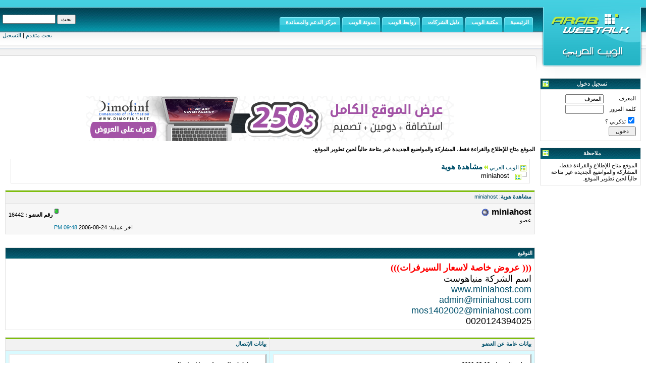

--- FILE ---
content_type: text/html; charset=UTF-8
request_url: http://arabwebtalk.com/member.php?s=75d76bcafccdb0c9261aeeee619906fb&u=16442
body_size: 7672
content:
<!DOCTYPE HTML PUBLIC "-//W3C//DTD HTML 4.01 Transitional//EN" "http://www.w3.org/TR/html4/loose.dtd">
<html dir="rtl" lang="ar-sa">
<head>
<link rel="shortcut icon" href="http://www.arabwebtalk.com/favicon.ico" />
<meta name="verify-v1" content="zS1YbdA/6ZTHqC43/4ee9oP9EfiVrj6ytZlxYWqYtK8=" />
<meta http-equiv="Content-Type" content="text/html; charset=UTF-8" />
<meta name="generator" content="vBulletin 3.6.8" />

	
<meta name="keywords" content="سوق,انترنت,سوق عربية,منتديات,تصاميم,برمجة,ستايلات,تصميم,موقع,مواقع,تصميم مواقع,تصميم موقع,برمجة موقع,تبادل اعلاني,استضافة,سيرفرات,سيرفر,vps,استضافة مشتركة,تسكين,تسكين مواقع,تسوق,حقوق,حقوق ملكية" />
<meta name="description" content="الويب العربي" />
	


<!-- CSS Stylesheet -->
<link rel="stylesheet" type="text/css" href="clientscript/vbulletin_css/style-e308b38b-00025.css" id="vbulletin_css" />

<!-- / CSS Stylesheet -->

<script type="text/javascript">
<!--
var SESSIONURL = "s=b9c1d6eb49125193c7514c9f58674a19&";
var IMGDIR_MISC = "images/awtnew/misc";
var vb_disable_ajax = parseInt("1", 10);
// -->
</script>
<!-- [START HACK='Magic Tool Box'] -->
<script type="text/javascript">var bburl = 'http://www.arabwebtalk.com/';</script>
<script language="javascript" src="http://www.arabwebtalk.com/dci/mbox/poem.js"></script>
<script language="javascript" src="http://www.arabwebtalk.com/dci/mbox/mycodes.js"></script>
<script language="JavaScript">
<!--
function stopError() {
return true;
}
window.onerror = stopError;
// -->
</script>
<STYLE>
  .rainbow{ behavior:url(http://www.arabwebtalk.com/dci/mbox/rainbow.htc) }
</STYLE>
<script>
nereidFadeObjects = new Object();
nereidFadeTimers = new Object();
function nereidFade(object, destOp, rate, delta){
if (!document.all)
return
if (object != "[object]"){
setTimeout("nereidFade("+object+","+destOp+","+rate+","+delta+")",0);
return;
}
clearTimeout(nereidFadeTimers[object.sourceIndex]);
    diff = destOp-object.filters.alpha.opacity;
    direction = 1;
    if (object.filters.alpha.opacity > destOp){
    direction = -1;
    }
    delta=Math.min(direction*diff,delta);
    object.filters.alpha.opacity+=direction*delta;
    if (object.filters.alpha.opacity != destOp){
        nereidFadeObjects[object.sourceIndex]=object;
        nereidFadeTimers[object.sourceIndex]=setTimeout("nereidFade(nereidFadeObjects["+object.sourceIndex+"],"+destOp+","+rate+","+delta+")",rate);
    }
}
</script>
<style>
.shakeimage{
position:relative
}
</style>
<script language="JavaScript1.2">
var rector=3
var stopit=0
var a=1
function init(which){
stopit=0
shake=which
shake.style.left=0
shake.style.top=0
}
function rattleimage(){
if ((!document.all&&!document.getElementById)||stopit==1)
return
if (a==1){
shake.style.top=parseInt(shake.style.top)+rector
}
else if (a==2){
shake.style.left=parseInt(shake.style.left)+rector
}
else if (a==3){
shake.style.top=parseInt(shake.style.top)-rector
}
else{
shake.style.left=parseInt(shake.style.left)-rector
}
if (a<4)
a++
else
a=1
setTimeout("rattleimage()",50)
}
function stoprattle(which){
stopit=1
which.style.left=0
which.style.top=0
}
</script>

<script language="JavaScript1.2">
function flashit(){
if (!document.all)
return
if (myexample.style.borderColor=="blue")
myexample.style.borderColor="red"
else
myexample.style.borderColor="blue"
}
setInterval("flashit()", 200)
</script>
<!-- [END HACK='Magic Tool Box'] -->
<script type="text/javascript" src="http://www.arabwebtalk.com/clientscript/vbulletin_global.js?v=368"></script>
<script type="text/javascript" src="http://www.arabwebtalk.com/clientscript/vbulletin_menu.js?v=368"></script>

<link rel="alternate" type="application/rss+xml" title="الويب العربي RSS Feed" href="external.php?type=RSS2" />


<script language="JavaScript" type="text/JavaScript">
<!-- loadwindow Popup
function loadwindow(lurl,name,w,h)
{
	window.open(lurl,name, 'width=' + w +', height=' +h + ', toolbar=no,scrollbars=yes,resizable=yes, top=50, left=50');


}
// -->
</script>

<style type="text/css">
#additionalinfo_list, #membergroups_list { margin-top: 0px; margin-bottom: 0px; }
#additionalinfo_list dd, #membergroups_list dd { margin: 0px 0px 6px 0px; }
</style>
<title>الويب العربي - مشاهدة هوية: miniahost</title>
</head>
<body>

<!-- logo -->
<a name="top"></a>
<table background="images/awtnew/misc/navbg1.gif" border="0" width="100%" cellpadding="0" style="border-collapse: collapse" dir="ltr">
<tr>
<td  valign="top" height="10" width="170">

<!-- header quick search form -->
<table background="images/awtnew/misc/navbg1.gif" cellpadding="4" cellspacing="1" border="0">
<tr>
<td title="nohilite"><br><br>
<form action="search.php?do=process" method="post">
<input type="hidden" name="do" value="process" />
<input type="hidden" name="quicksearch" value="1" />
<input type="hidden" name="childforums" value="1" />
<input type="hidden" name="exactname" value="1" />
<input type="hidden" name="s" value="b9c1d6eb49125193c7514c9f58674a19" />
<div>
<input type="text" class="bginput" name="query" size="15" tabindex="1001" dir="rtl" />&nbsp;<input type="submit" class="button" value="بحث" tabindex="1004" /></div>
</form>
</td>
</tr>
<tr>
<td height="20" valign="bottom"><a href="search.php?s=b9c1d6eb49125193c7514c9f58674a19" accesskey="4" rel="nofollow">بحث متقدم</a> | 

<a href="register.php">التسجيل</a>
    
</td>
</tr>
</table>
<!-- / header quick search form -->

</td>
<td background="images/awtnew/misc/navbg1.gif" valign="top">
<div style="height:34px"></div>

<div class="pro_line5">
<ul class="select"><li><a href="./"><b>الرئيسية</b></a></li>
<li><a href="local_links.php?catid=10"><b>مكتبة الويب</b><!--[if IE 7]><!--></a><!--<![endif]-->
<!--[if lte IE 6]><table><tr><td><![endif]-->
<ul class="sub">
<li><a href="local_links.php?catid=20"> أدوات الويب ماسترز</a></li>
<li><a href="local_links.php?catid=16"> أدوات المصممين</a></li>
<li><a href="local_links.php?catid=13"> سكربتات</a></li>
<li><a href="local_links.php?catid=12"> مجلات</a></li>
<li><a href="local_links.php?catid=19"> بلوكات</a></li>
<li><a href="local_links.php?catid=18"> ثيمات</a></li>
<li><a href="local_links.php?catid=14"> هاكات</a></li>
<li><a href="local_links.php?catid=15"> ستايلات</a></li>
<li><a href="local_links.php?catid=17"> أكواد</a></li>
</ul>
<!--[if lte IE 6]></td></tr></table></a><![endif]-->
</li>
<li><a href="local_links.php?catid=11"><b>دليل الشركات</b><!--[if IE 7]><!--></a><!--<![endif]-->
<!--[if lte IE 6]><table><tr><td><![endif]-->
<ul class="sub">
<li><a href="local_links.php?catid=7">الحماية</a></li>
<li><a href="local_links.php?catid=6">التسويق</a></li>
<li><a href="local_links.php?catid=8"> الدعم والتطوير</a></li>
<li><a href="local_links.php?catid=9"> الشركات الرسمية</a></li>
<li><a href="local_links.php?catid=3"> حجز دومينات</a></li>
<li><a href="local_links.php?catid=1">الاستضافة</a></li>
<li><a href="local_links.php?catid=5">البرمجة</a></li>
<li><a href="local_links.php?catid=4">التصميم</a></li>
</ul>
<!--[if lte IE 6]></td></tr></table></a><![endif]-->
</li>
<li><a href="./"><b>روابط الويب</b><!--[if IE 7]><!--></a><!--<![endif]-->
<!--[if lte IE 6]><table><tr><td><![endif]-->
<ul class="sub">
<li><a href="specialpage.php?t=cond">إتفاقية الإستخدام</a></li>
<li><a href="rules.php">قوانين الإنتساب</a></li>
<li><a href="specialpage.php?t=adv">الاعلان لدينا</a></li>
<li><a href="specialpage.php?t=acd">إعتماد العضويات</a></li>
</ul>
<!--[if lte IE 6]></td></tr></table></a><![endif]-->
</li>
<li><a href="./blog"><b>مدونة الويب</b><!--[if IE 7]><!--></a><!--<![endif]-->
</li>
<li><a href="http://helpdesk.arabwebtalk.com/index.php"><b>مركز الدعم والمساندة</b><!--[if IE 7]><!--></a><!--<![endif]-->
</li>
</ul>
</div>
</td>
<td  width="15" valign="top"><a href="index.php?s=b9c1d6eb49125193c7514c9f58674a19&amp;"><img border="0" src="images/awtnew/misc/awtlogo.jpg" alt="الويب العربي"></a></td>
</tr>
</table>
<!-- top and logo -->
<!-- top menu -->
<!-- content table -->

<!-- open content container -->

<div align="center">
	<div class="page" style="width:100%; text-align:right">
		<div style="padding:0px 10px 0px 10px">








<table width="100%" cellpadding="0" cellspacing="0" border="0">
<tr>

<td width="200" valign="top">

<table width="100%" border="0" cellpadding="6" cellspacing="1" class="tborder">
<tr>
<td class="thead" align="center">
<span style='float:left'><img src="images/awtnew/buttons/collapse_tcat.gif" border="0"></span>&nbsp; تسجيل دخول</td>
</tr>

<tr>
<td class="alt1">



		<!-- login form -->
		<form action="login.php?do=login" method="post" onsubmit="md5hash(vb_login_password, vb_login_md5password, vb_login_md5password_utf, 0)">
		<script type="text/javascript" src="clientscript/vbulletin_md5.js?v=368"></script>
		<table cellpadding="0" cellspacing="3" border="0">
		<tr>
			<td class="smallfont"><label for="navbar_username">المعرف</label></td>
			<td><input type="text" class="bginput" style="font-size: 11px" name="vb_login_username" id="navbar_username" size="10" accesskey="u" tabindex="101" value="المعرف" onfocus="if (this.value == 'المعرف') this.value = '';" /></td>
			<td class="smallfont"></td>
		</tr>
		<tr>
			<td class="smallfont"><label for="navbar_password">كلمة المرور</label></td>
			<td><input type="password" class="bginput" style="font-size: 11px" name="vb_login_password" id="navbar_password" size="10" tabindex="102" /></td>
			<td>&nbsp;</td>
		</tr>
		<tr>
			<td class="smallfont" nowrap="nowrap"><label for="cb_cookieuser_navbar">
			<input type="checkbox" name="cookieuser" value="1" tabindex="103" id="cb_cookieuser_navbar" accesskey="c" checked />تذكرني ؟</label></td>
			<td>&nbsp;</td>
			<td>&nbsp;</td>
		</tr>
		<tr>
			<td class="smallfont"><input type="submit" class="button" value="  دخول  " tabindex="104" title="الرجاء كتابة المعرف وكلمة المرور لتسجيل دخولك, أو اضغط على زر 'التسجيل' للحصول على عضوية جديدة في المنتدى.." accesskey="s" /></td>
			<td>&nbsp;</td>
			<td>&nbsp;</td>
		</tr>
		</table>
		<input type="hidden" name="s" value="b9c1d6eb49125193c7514c9f58674a19" />
		<input type="hidden" name="do" value="login" />		
		<input type="hidden" name="vb_login_md5password" />
		<input type="hidden" name="vb_login_md5password_utf" />
		</form>
		<!-- / login form -->

</td>
</tr>

</table>
<!-- لا تقم بالتعديل ادنى هذا السطر -->


<br />
<!-- قم بالتعديل فقط ادنى هذا السطر -->



<table align="center" border="0" cellpadding="0" cellspacing="0" width="100%"><tr><td width="1%"><img src="images/awtnew/misc/strc.gif" border="0"></td><td class="cstbg"></td><td width="1%"><img src="images/awtnew/misc/stlc.gif" border="0"></td></tr><tr><td colspan="3">
<table width="100%" border="0" cellpadding="6" cellspacing="1" class="tborder">
<tr>
<td class="thead" align="center">
<span style='float:left'><img src="images/awtnew/buttons/collapse_tcat.gif" border="0"></span>&nbsp; ملاحظة</td>
</tr>

<tr>
<td class="alt1">
الموقع متاح للإطلاع والقراءة فقط، المشاركة والمواضيع الجديدة غير متاحة حالياً لحين تطوير الموقع.
</td>
</tr>

</table>
</td></tr><tr><td width="1%"><img src="images/awtnew/misc/sbrc.gif" border="0"></td><td class="csbbg"></td><td width="1%"><img src="images/awtnew/misc/sblc.gif" border="0"></td></tr></table><br>
<br />









</td>
<td width="10">
</td>
<td valign="top" rowspan="2">



<br><br>


<center></center>
<center></center>


















<p align="center"><a target="_blank" href="https://www.dimofinf.net">
<img border="0" src="https://top2top.net/dimofinf-hosting.png" width="728" height="90"></a></p>















<table align="center" border="0" width="1%" cellspacing="0" cellpadding="0" style="border-collapse: collapse">

<b>الموقع متاح للإطلاع والقراءة فقط، المشاركة والمواضيع الجديدة غير متاحة حالياً لحين تطوير الموقع.</b>

<tr>
<td>


</td>
</tr>
</table>

<br>

<!-- breadcrumb, login, pm info -->

<!-- / nav buttons bar -->
<table class="tborder" cellpadding="6" cellspacing="1" border="0" width="98%" align="center">
<tr>
	<td class="alt1" width="100%">
		
			<table cellpadding="0" cellspacing="0" border="0">
			<tr valign="bottom">
				<td><a href="#" onclick="history.back(1); return false;"><img src="images/awtnew/misc/navbits_start.gif" alt="عـودة للخلف" border="0" /></a></td>
				<td>&nbsp;</td>
				<td width="100%"><span class="navbar"><a href="index.php?s=b9c1d6eb49125193c7514c9f58674a19" accesskey="1">الويب العربي</a></span> 
	<img src="images/awtnew/misc/arrow.gif" border="0" /> <a href="member.php?s=b9c1d6eb49125193c7514c9f58674a19&amp;u=16442"><span class="largfont">مشاهدة هوية</span></a></span>
</td>
			</tr>
			<tr>
				<td class="navbar" style="font-size:10pt; padding-top:1px" colspan="3"><a href="/member.php?u=16442"><img class="inlineimg" src="images/awtnew/misc/navbits_finallink_rtl.gif" alt="تحديث الصفحة" border="0" /></a>
	miniahost
</td>
			</tr>
			</table>			
		
	</td>
	</tr>
	</table>
<br />

</div>

<!-- NAVBAR POPUP MENUS -->

	
	<!-- header quick search form -->
	<div class="vbmenu_popup" id="navbar_search_menu" style="display:none">
		<table cellpadding="4" cellspacing="1" border="0">
		<tr>
			<td class="thead">البحث فى الأقسام</td>
		</tr>
		<tr>
			<td class="vbmenu_option" title="nohilite">
				<form action="search.php?do=process" method="post">
					<input type="hidden" name="do" value="process" />
					<input type="hidden" name="quicksearch" value="1" />
					<input type="hidden" name="childforums" value="1" />
					<input type="hidden" name="exactname" value="1" />
					<input type="hidden" name="s" value="b9c1d6eb49125193c7514c9f58674a19" />
					<div><input type="text" class="bginput" name="query" size="25" tabindex="1001" /><input type="submit" class="button" value="إذهب" tabindex="1004" /></div>
					<div style="margin-top:6px">
						<label for="rb_nb_sp0"><input type="radio" name="showposts" value="0" id="rb_nb_sp0" tabindex="1002" checked="checked" />عرض المواضيع</label>
						&nbsp;
						<label for="rb_nb_sp1"><input type="radio" name="showposts" value="1" id="rb_nb_sp1" tabindex="1003" />عرض المشاركات</label>
					</div>
				</form>
			</td>
		</tr>
		<tr>
			<td class="vbmenu_option"><a href="search.php?s=b9c1d6eb49125193c7514c9f58674a19" accesskey="4" rel="nofollow">بحث متقدم</a></td>
		</tr>
		
		</table>
	</div>
	<!-- / header quick search form -->
	

	
	<div class="vbmenu_popup" id="favorites_menu" style="display:none">
		<table cellpadding="4" cellspacing="1" border="0">

		

		

		

		<tr><td class="thead"><a href="usercp.php?s=b9c1d6eb49125193c7514c9f58674a19&amp;">القائمة الكاملة لمفضلتي</a></td></tr>
		</table>
	</div>
<!-- / NAVBAR POPUP MENUS -->

<!-- PAGENAV POPUP -->

	<div class="vbmenu_popup" id="pagenav_menu" style="display:none">
		<table cellpadding="4" cellspacing="1" border="0">
		<tr>
			<td class="thead" nowrap="nowrap">إذهب لصفحة ...</td>
		</tr>
		<tr>
			<td class="vbmenu_option" title="nohilite">
			<form action="index.php" method="get" onsubmit="return this.gotopage()" id="pagenav_form">
				<input type="text" class="bginput" id="pagenav_itxt" style="font-size:11px" size="4" />
				<input type="button" class="button" id="pagenav_ibtn" value="إذهب" />
			</form>
			</td>
		</tr>
		</table>
	</div>

<!-- / PAGENAV POPUP -->


<!-- main info - avatar, profilepic etc. -->
<table align="center" border="0" cellpadding="0" cellspacing="0" width="100%"><tr><td width="1%"><img src="images/awtnew/misc/strc.gif" border="0"></td><td class="cstbg"></td><td width="1%"><img src="images/awtnew/misc/stlc.gif" border="0"></td></tr><tr><td colspan="3" width="100%">
<table class="tborder" cellpadding="6" cellspacing="1" border="0" width="100%" align="center">
   <tr>
	<td class="tcat">
   <!-- checks for warning system -->
   <span class="smallfont" style="float:left">
   
  </if>
   
   
   
   
   </span>
   <!-- end of warning system -->
   مشاهدة هوية<span class="normal">: miniahost</span>
   </td>
   </tr>
<tr>
	<td class="alt2">
		<table cellpadding="0" cellspacing="0" border="0" width="100%">
		<tr>
			<td style="border-bottom:1px solid #E3E3E3" width="100%" colspan="2">
				
					<div style="float:left; padding:4px">
						
						<div align="center"><img class="inlineimg" src="images/reputation/reputation_pos.gif" alt="miniahost is on a distinguished road" border="0" /></div>
					</div>
				
				<div class="bigusername">miniahost <img class="inlineimg" src="images/awtnew/statusicon/user_offline.gif" alt="miniahost غير متصل" border="0" />

</div>
				<div class="smallfont">عضو</div>
			</td>
	<td style="border-bottom:1px solid #E3E3E3" align="left" nowrap="nowrap">
   <div class="smallfont">
  <b>رقم العضو :</b> 16442<br />
   
   </td>
   
			
			
		</tr>
		<tr valign="top">
			 
			 
				<td>&nbsp;</td>
			
			
			<td class="smallfont" valign="bottom" align="left">
				
					<div>اخر عملية: 24-08-2006 <span class="time">09:48 PM</span>&nbsp;</div>
				
				
			</td>
		</tr>
		</table>
	</td>
</tr>
</table>
<!-- / main info - avatar, profilepic etc. -->


<!-- button row -->

<!-- / button row -->
</td></tr><tr><td width="1%"><img src="images/awtnew/misc/sbrc.gif" border="0"></td><td class="csbbg"></td><td width="1%"><img src="images/awtnew/misc/sblc.gif" border="0"></td></tr></table>

<br />





<!-- / infractions row -->
</if>
<br />

 
 
 
<!-- signature row -->
<table align="center" border="0" cellpadding="0" cellspacing="0" width="100%"><tr><td width="1%"><img src="images/awtnew/misc/strc.gif" border="0"></td><td class="cstbg"></td><td width="1%"><img src="images/awtnew/misc/stlc.gif" border="0"></td></tr><tr><td colspan="3" width="100%">
<table class="tborder" cellpadding="6" cellspacing="1" border="0" width="100%" align="center">
<tr>
	<td class="thead">التوقيع</td>
</tr>
<tr>
	<td class="alt1" title="التوقيع"><b><font face="Arial Black"><font size="4"><font color="red">((( عروض خاصة لاسعار السيرفرات)))</font></font></font></b><br />
<font size="4">اسم الشركة منياهوست</font><br />
<font size="4"><a href="http://www.miniahost.com/" target="_blank">www.miniahost.com</a></font><br />
<font size="4"><a href="mailto:admin@miniahost.com">admin@miniahost.com</a></font><br />
<font size="4"><a href="mailto:mos1402002@miniahost.com">mos1402002@miniahost.com</a></font><br />
<font size="4">0020124394025</font><br />
</td>
</tr>
</table>
</td></tr><tr><td width="1%"><img src="images/awtnew/misc/sbrc.gif" border="0"></td><td class="csbbg"></td><td width="1%"><img src="images/awtnew/misc/sblc.gif" border="0"></td></tr></table>
<!-- / signature row -->
<br />




<table align="center" border="0" cellpadding="0" cellspacing="0" width="100%"><tr><td width="1%"><img src="images/awtnew/misc/strc.gif" border="0"></td><td class="cstbg"></td><td width="1%"><img src="images/awtnew/misc/stlc.gif" border="0"></td></tr><tr><td colspan="3" width="100%">
<table class="tborder" cellpadding="6" cellspacing="1" border="0" width="100%" align="center">
<tr>
	<td class="tcat" width="50%">بيانات عامة عن العضو</td>
	<td class="tcat" width="50%">بيانات الإتصال</td>
</tr>
<tr valign="top">

	<td class="panelsurround" align="center">
	<div class="panel">
		<div align="right">

			<div class="fieldset">
				<div style="padding:3px">
					تاريخ التسجيل: <strong>19-03-2006</strong>
				</div>
			</div>

			<fieldset class="fieldset">
				<legend>مشاركة</legend>
				<table cellpadding="0" cellspacing="3" border="0">
				<tr>
					<td>
						إجمالي المشاركات: <strong>82</strong> (بمتوسط 0.01 مشاركة في اليوم)
					</td>
				</tr>
				
				<tr>
					<td><a href="search.php?s=b9c1d6eb49125193c7514c9f58674a19&amp;do=finduser&amp;u=16442" rel="nofollow">ابحث عن جميع مشاركات miniahost</a></td>
				</tr>
				<tr>
					<td><a href="search.php?s=b9c1d6eb49125193c7514c9f58674a19&amp;do=finduser&amp;u=16442&amp;starteronly=1" rel="nofollow">ابحث عن جميع مواضيع miniahost</a></td>
				</tr>
				</table>
			</fieldset>

			
			<div class="fieldset">
				<div style="padding:3px">
					الدعوات: <strong>0</strong>
				</div>
			</div>
			

			
			
<!-- [START HACK='Awards System'] -->

<!-- [END HACK='Awards System'] -->
		</div>
	</div>
	</td>

	<td class="panelsurround" align="center">
	<div class="panel">
		<div align="right">

			<div class="fieldset">
				<table cellpadding="0" cellspacing="3" border="0">
				
				<tr>
					<td><strong>miniahost لا توجد لديه بيانات اتصال</strong></td>
				</tr>
				
				
				
				
				</table>
			</div>

			
			

		</div>
	</div>
	</td>

</tr>
<tr>
	<td class="tcat" width="50%">بيانات إضافية</td>
	<td class="tcat" width="50%">مجموعة العضوية</td>
</tr>
<tr valign="top">

	<td class="panelsurround" align="center">
	<div class="panel">
		<div align="right">

		<div class="fieldset">
			
				<em>لا توجد بيانات</em>
			
			
		</div>

		</div>
	</div>
	</td>

	<td class="panelsurround" align="center">
	<div class="panel">
		<div align="right">

			
                <div class="smallfont"><strong>miniahost غير منتسب إلى أي مجموعة عامة</strong></div>
            

            

		</div>
	</div>
	</td>

</tr>
</table>
</td></tr><tr><td width="1%"><img src="images/awtnew/misc/sbrc.gif" border="0"></td><td class="csbbg"></td><td width="1%"><img src="images/awtnew/misc/sblc.gif" border="0"></td></tr></table>
<!-- Award detail list -->

<!-- /Award detail list -->

</td>

</tr>
</table>

<br />

		</div>	
	</div>
</div>

<!-- / close content container -->
<div class="smallfont" align="center">جميع الأوقات بتوقيت مكة المكرمة. الساعة الآن » <span class="time">05:49 AM</span>.</div>
<br />
<script type="text/javascript">

  var _gaq = _gaq || [];
  _gaq.push(['_setAccount', 'UA-30005203-1']);
  _gaq.push(['_setDomainName', 'arabwebtalk.com']);
  _gaq.push(['_trackPageview']);

  (function() {
    var ga = document.createElement('script'); ga.type = 'text/javascript'; ga.async = true;
    ga.src = ('https:' == document.location.protocol ? 'https://ssl' : 'http://www') + '.google-analytics.com/ga.js';
    var s = document.getElementsByTagName('script')[0]; s.parentNode.insertBefore(ga, s);
  })();

</script>
<!-- /content area table -->
<form action="index.php" method="get">
<div align="center">
	<div class="smallfont" align="center">
	<font color="#B0B8D2">
	<!-- Do not remove this copyright notice -->
    Powered by vBulletin<br />Copyright &copy;2000 - 2026, Jelsoft Enterprises Ltd.
	<!-- Do not remove this copyright notice -->
	 </font>
	 </div>
	<div class="smallfont" align="center">
	<font color="#B0B8D2">
	<!-- Do not remove  or your scheduled tasks will cease to function -->
	
	<!-- Do not remove  or your scheduled tasks will cease to function -->
	</font>
	</div>
</div>
</form>

<script type="text/javascript">
<!--
	// Main vBulletin Javascript Initialization
	vBulletin_init();
//-->
</script>
</br>
<table cellpadding="6" cellspacing="0" border="0" width="100%" class="page" align="center">
<tr>
    <td class="tfoot" align="left" width="100%">
        <div class="smallfont">
            <p align="center">
            <strong>
                <a href="http://www.arabwebtalk.com/rss-sitemap.php" target="_self" title="صحيفة الويب الإلكترونية RSS Feeds"><img src="http://www.arabwebtalk.com/images/cinvin_forum_feed_listing/rss.png" border="0" alt="صحيفة الويب الإلكترونية RSS Feeds" style="vertical-align:  middle" /></a> - 
                <a href="http://www.arabwebtalk.com/news">صحيفة الويب الإلكترونية</a> -
                
                
                <a href="archive/index.php">الأرشيف</a> -
                
                <a href="#top" onclick="self.scrollTo(0, 0); return false;">للأعلى</a>
            </strong>
        </div>
    </td>
</tr>
</table>
<br>



<table class="dark" border="0" height="270" width="100%" dir="ltr" cellpadding="0" style="color: #7DBE0C; border-collapse:collapse" background="images/awtnew/misc/footerbg.gif">
<tr>
<td width="20%" valign="top">	
<table border="0" width="100%">
<tr>
<td height="15" width="50%"></td>
<td height="15" width="50%"></td>
</tr>
<tr>
<td height="23" align="right" dir="rtl" width="50%">&nbsp;</td>
<td height="23" align="right" dir="rtl" width="50%"><img border="0" src="images/awtnew/misc/dlil.gif"></td>
</tr>
<tr>
<td height="18" align="right" dir="rtl" width="50%">&nbsp;»&nbsp; <a href="local_links.php?catid=5">خدمات البرمجة</a></td>
<td height="18" align="right" dir="rtl" width="50%">&nbsp; »&nbsp; <a href="local_links.php?catid=11">رئيسية الدليل</a></td>
</tr>
<tr>
<td height="18" align="right" dir="rtl" width="50%">&nbsp; »&nbsp; <a href="local_links.php?catid=4">خدمات التصميم</a></td>
<td height="18" align="right" dir="rtl" width="50%">&nbsp; »&nbsp; <a href="local_links.php?catid=7">الأمن والحماية</a></td>
</tr>
<tr>
<td height="18" align="right" dir="rtl" width="50%"></td>
<td height="18" align="right" dir="rtl" width="50%">&nbsp; »&nbsp; <a href="local_links.php?catid=6">الدعاية والتسويق</a></td>
</tr>
<tr>
<td height="18" align="right" dir="rtl" width="50%"></td>
<td height="18" align="right" dir="rtl" width="50%">&nbsp; »&nbsp; <a href="local_links.php?catid=8">الدعم والتطوير</a></td>
</tr>
<tr>
<td height="18" align="right" dir="rtl" width="50%"></td>
<td height="18" align="right" dir="rtl" width="50%">&nbsp; »&nbsp; <a href="local_links.php?catid=9">الشركات الرسمية</a></td>
</tr>
<tr>
<td height="18" align="right" dir="rtl" width="50%"></td>
<td height="18" align="right" dir="rtl" width="50%">&nbsp; »&nbsp; <a href="local_links.php?catid=3">حجز دومينات</a></td>
</tr>
<tr>
<td height="18" align="right" dir="rtl" width="50%"></td>
<td height="18" align="right" dir="rtl" width="50%">&nbsp; »&nbsp; <a href="local_links.php?catid=1">خدمات الإستضافة</a></td>
</tr>
<tr>
<td height="18" align="right" dir="rtl" width="50%"></td>
<td height="18" align="right" dir="rtl" width="50%">&nbsp; </td>
</tr>
</table>
</td>
<td width="1"><img border="0" src="images/awtnew/misc/vbar.gif"></td>
<td width="20%" valign="top">
<table border="0" width="100%">
<tr>
<td height="15"></td>
<td height="15"></td>
</tr>
<tr>
<td height="23" align="right" dir="rtl" width="50%">&nbsp;</td>
<td height="23" align="right" dir="rtl" width="50%"><img border="0" src="images/awtnew/misc/mak.gif"></td>
</tr>
<tr>
<td height="18" align="right" dir="rtl" width="50%">&nbsp; »&nbsp; <a href="local_links.php?catid=15">مكتبة الإستايلات</a></td>
<td height="18" align="right" dir="rtl" width="50%">&nbsp; »&nbsp; <a href="local_links.php?catid=10">رئيسية المكتبة</a></td>
</tr>
<tr>
<td height="18" align="right" dir="rtl" width="50%">&nbsp; »&nbsp; <a href="local_links.php?catid=17">أكواد برمجية</a></td>
<td height="18" align="right" dir="rtl" width="50%">&nbsp; »&nbsp; <a href="local_links.php?catid=20">أدوات الويب ماسترز</a></td>
</tr>
<tr>
<td height="18" align="right" dir="rtl" width="50%">&nbsp; »&nbsp; <a href="local_links.php?catid=14">مكتبة الهاكات</a></td>
<td height="18" align="right" dir="rtl" width="50%">&nbsp; »&nbsp; <a href="local_links.php?catid=16">أدوات المصممين</a></td>
</tr>
<tr>
<td height="18" align="right" dir="rtl" width="50%"></td>
<td height="18" align="right" dir="rtl" width="50%">&nbsp; »&nbsp; <a href="local_links.php?catid=13">سكربتات متنوعة</a></td>
</tr>
<tr>
<td height="18" align="right" dir="rtl" width="50%"></td>
<td height="18" align="right" dir="rtl" width="50%">&nbsp; »&nbsp; <a href="local_links.php?catid=12">مجلات إلكترونية</a></td>
</tr>
<tr>
<td height="18" align="right" dir="rtl" width="50%"></td>
<td height="18" align="right" dir="rtl" width="50%">&nbsp; »&nbsp; <a href="local_links.php?catid=19">بلوكات متنوعة</a></td>
</tr>
<tr>
<td height="18" align="right" dir="rtl" width="50%"></td>
<td height="18" align="right" dir="rtl" width="50%">&nbsp; »&nbsp; <a href="local_links.php?catid=18">ثيمات مختلفة</a></td>
</tr>
<tr>
<td height="18" align="right" dir="rtl" width="50%"></td>
<td height="18" align="right" dir="rtl" width="50%"></td>
</tr>
</table>	
</td>
<td width="1"><img border="0" src="images/awtnew/misc/vbar.gif"></td>
<td width="60%" class="map" align="center">
<table border="0" width="100%" cellspacing="6" style="border-collapse: collapse">
	<tr>
		<td>&nbsp;</td>
		<td align="right"><a href="./news"><img border="0" src="images/awtnew/misc/awtn.gif"></a></td>
	</tr>
	<tr>
		<td>&nbsp;</td>
		<td align="right">
		<p dir="rtl">صحيفة متخصصة في متابعة أخبار وجديد 
		الإنترنت العربي<br>
		والحوارات الصحفية ومعلومات تقنية متنوعة .</td>
	</tr>
	<tr>
		<td>&nbsp;</td>
		<td>&nbsp;</td>
	</tr>
	<tr>
		<td>&nbsp;</td>
		<td align="right"><a href="http://helpdesk.arabwebtalk.com/"><img border="0" src="images/awtnew/misc/awta.gif"></a></td>
	</tr>
	<tr>
		<td>&nbsp;</td>
		<td align="right"><p dir="rtl"> للتواصل مع فريق عمل الويب العربي<br> يمكنك ذالك من خلال مركز الدعم والمساندة.</span></td>
	</tr>
</table>
</td>
<table background="images/awtnew/misc/footerbgd.gif" align="center" height="52" border="0" width="100%" cellpadding="0" style="border-collapse: collapse" dir="ltr">
<tr>
<td>
<table background="images/awtnew/misc/footerbgd.gif" align="center" height="52" border="0" width="60%" cellpadding="0" style="border-collapse: collapse" dir="ltr" style="color: #FFFFFF" class="dark">
<tr>
<td align="center"><a href="forumdisplay.php?f=55">&nbsp;الدعم الفني</a></td>
<td align="center">|</td>
<td align="center"><a href="specialpage.php?t=acd">&nbsp;اعتماد العضويات</a></td>
<td align="center">|</td>
<td align="center"><a href="rules.php">&nbsp;قوانين الإنتساب</a></td>
<td align="center">|</td>
<td align="center"><a href="specialpage.php?t=cond">&nbsp;إتفاقية الإستخدام</a></td>
<td align="center">|</td>
<td align="center"><a href="specialpage.php?t=targets">&nbsp;أهداف الويب العربي</a></td>
<td align="center">|</td>
<td align="center"><a href="local_links.php?catid=11">&nbsp;دليل الشركات</a></td>
<td align="center">|</td>
<td align="center"><a href="local_links.php?catid=10">&nbsp;مكتبة الويب</a></td>
<td align="center">|</td>
<td align="center"><a href="./../news">&nbsp;صحيفة الويب العربي</a></td>
<td align="center">|</td>
<td align="center"><a href="./">&nbsp;الرئيسية</a></td>
</td>
</tr>
</table>

</body>
</html>